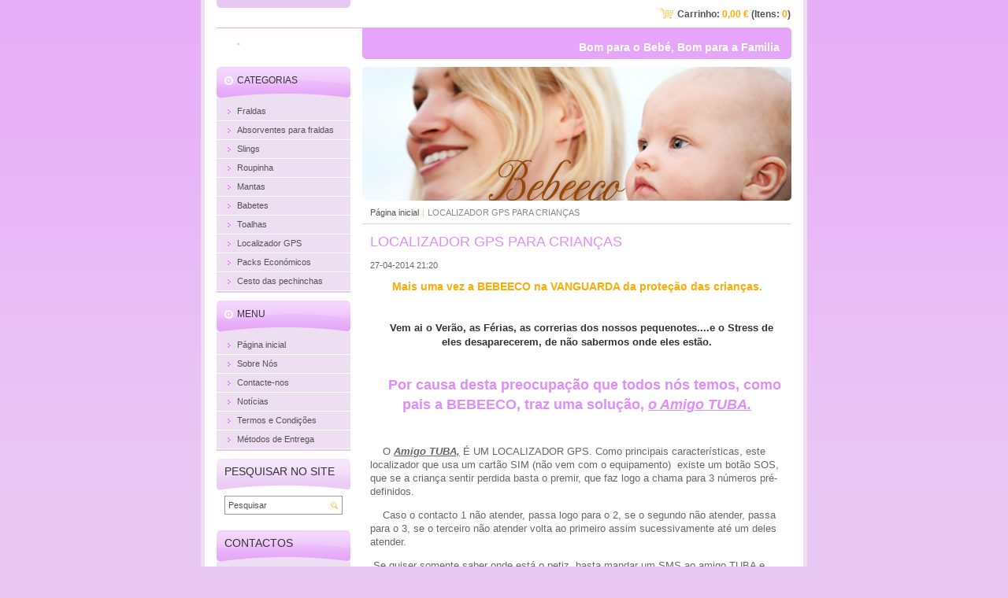

--- FILE ---
content_type: text/html; charset=UTF-8
request_url: https://www.bebeeco.pt/news/localizador-gps-para-crian%C3%A7as/
body_size: 9482
content:
<!--[if lte IE 9]><!DOCTYPE HTML PUBLIC "-//W3C//DTD HTML 4.01 Transitional//EN" "https://www.w3.org/TR/html4/loose.dtd"><![endif]-->
<!DOCTYPE html>

<!--[if IE]><html class="ie" lang="pt"><![endif]-->
<!--[if gt IE 9]><!--> 
<html lang="pt">
<!--<![endif]-->
<head>
	<!--[if lte IE 9]><meta http-equiv="X-UA-Compatible" content="IE=EmulateIE7"><![endif]-->
	<base href="https://www.bebeeco.pt/">
  <meta charset="utf-8">
  <meta name="description" content="">
  <meta name="keywords" content="transporte, bebé, melhor poupança, prenda">
  <meta name="generator" content="Webnode">
  <meta name="apple-mobile-web-app-capable" content="yes">
  <meta name="apple-mobile-web-app-status-bar-style" content="black">
  <meta name="format-detection" content="telephone=no">
    <link rel="icon" type="image/svg+xml" href="/favicon.svg" sizes="any">  <link rel="icon" type="image/svg+xml" href="/favicon16.svg" sizes="16x16">  <link rel="icon" href="/favicon.ico">  <link rel="stylesheet" href="https://www.bebeeco.pt/wysiwyg/system.style.css">
<link rel="canonical" href="https://www.bebeeco.pt/news/localizador-gps-para-crian%C3%A7as/">
<script type="text/javascript">(function(i,s,o,g,r,a,m){i['GoogleAnalyticsObject']=r;i[r]=i[r]||function(){
			(i[r].q=i[r].q||[]).push(arguments)},i[r].l=1*new Date();a=s.createElement(o),
			m=s.getElementsByTagName(o)[0];a.async=1;a.src=g;m.parentNode.insertBefore(a,m)
			})(window,document,'script','//www.google-analytics.com/analytics.js','ga');ga('create', 'UA-797705-6', 'auto',{"name":"wnd_header"});ga('wnd_header.set', 'dimension1', 'W1');ga('wnd_header.set', 'anonymizeIp', true);ga('wnd_header.send', 'pageview');var pageTrackerAllTrackEvent=function(category,action,opt_label,opt_value){ga('send', 'event', category, action, opt_label, opt_value)};</script>
  <link rel="alternate" type="application/rss+xml" href="https://bebeeco.pt/rss/all.xml" title="">
<!--[if lte IE 9]><style type="text/css">.cke_skin_webnode iframe {vertical-align: baseline !important;}</style><![endif]-->
	<title>LOCALIZADOR GPS PARA CRIANÇAS :: Bebeeco</title>
	<meta name="robots" content="index, follow">
	<meta name="googlebot" content="index, follow">
    <script type="text/javascript" src="https://d11bh4d8fhuq47.cloudfront.net/_system/skins/v11/50000105/js/jquery-1.7.1.min.js"></script>
    <script type="text/javascript" src="https://d11bh4d8fhuq47.cloudfront.net/_system/skins/v11/50000105/js/functions.js"></script>
	<link rel="stylesheet" type="text/css" href="https://d11bh4d8fhuq47.cloudfront.net/_system/skins/v11/50000105/css/style.css" media="screen,projection,handheld,tv">
	<link rel="stylesheet" type="text/css" href="https://d11bh4d8fhuq47.cloudfront.net/_system/skins/v11/50000105/css/print.css" media="print">
	<!--[if gte IE 5]>
	<link rel="stylesheet" type="text/css" href="https://d11bh4d8fhuq47.cloudfront.net/_system/skins/v11/50000105/css/style-ie.css" media="screen,projection,handheld,tv">
	<![endif]-->

				<script type="text/javascript">
				/* <![CDATA[ */
					
					if (typeof(RS_CFG) == 'undefined') RS_CFG = new Array();
					RS_CFG['staticServers'] = new Array('https://d11bh4d8fhuq47.cloudfront.net/');
					RS_CFG['skinServers'] = new Array('https://d11bh4d8fhuq47.cloudfront.net/');
					RS_CFG['filesPath'] = 'https://www.bebeeco.pt/_files/';
					RS_CFG['filesAWSS3Path'] = 'https://74040279d9.cbaul-cdnwnd.com/01c6605f1eb575fcfd64294495d153e9/';
					RS_CFG['lbClose'] = 'Fechar';
					RS_CFG['skin'] = 'default';
					if (!RS_CFG['labels']) RS_CFG['labels'] = new Array();
					RS_CFG['systemName'] = 'Webnode';
						
					RS_CFG['responsiveLayout'] = 0;
					RS_CFG['mobileDevice'] = 0;
					RS_CFG['labels']['copyPasteSource'] = 'Ler mais:';
					
				/* ]]> */
				</script><style type="text/css">/* <![CDATA[ */#bonpetc4h40e3 {position: absolute;font-size: 13px !important;font-family: "Arial", helvetica, sans-serif !important;white-space: nowrap;z-index: 2147483647;-webkit-user-select: none;-khtml-user-select: none;-moz-user-select: none;-o-user-select: none;user-select: none;}#ff5d42bdetb24y {position: relative;top: -14px;}* html #ff5d42bdetb24y { top: -11px; }#ff5d42bdetb24y a { text-decoration: none !important; }#ff5d42bdetb24y a:hover { text-decoration: underline !important; }#j75d86jib2cg {z-index: 2147483647;display: inline-block !important;font-size: 16px;padding: 7px 59px 9px 59px;background: transparent url(https://d11bh4d8fhuq47.cloudfront.net/img/footer/footerButtonWebnodeHover.png?ph=74040279d9) top left no-repeat;height: 18px;cursor: pointer;}* html #j75d86jib2cg { height: 36px; }#j75d86jib2cg:hover { background: url(https://d11bh4d8fhuq47.cloudfront.net/img/footer/footerButtonWebnode.png?ph=74040279d9) top left no-repeat; }#bb6dgsg6 { display: none; }#dj1d4l22da22 {z-index: 3000;text-align: left !important;position: absolute;height: 88px;font-size: 13px !important;color: #ffffff !important;font-family: "Arial", helvetica, sans-serif !important;overflow: hidden;cursor: pointer;}#dj1d4l22da22 a {color: #ffffff !important;}#b0hkac28ad2068 {color: #36322D !important;text-decoration: none !important;font-weight: bold !important;float: right;height: 31px;position: absolute;top: 19px;right: 15px;cursor: pointer;}#ie260911ofle9 { float: right; padding-right: 27px; display: block; line-height: 31px; height: 31px; background: url(https://d11bh4d8fhuq47.cloudfront.net/img/footer/footerButton.png?ph=74040279d9) top right no-repeat; white-space: nowrap; }#ba1u9oj31nb { position: relative; left: 1px; float: left; display: block; width: 15px; height: 31px; background: url(https://d11bh4d8fhuq47.cloudfront.net/img/footer/footerButton.png?ph=74040279d9) top left no-repeat; }#b0hkac28ad2068:hover { color: #36322D !important; text-decoration: none !important; }#b0hkac28ad2068:hover #ie260911ofle9 { background: url(https://d11bh4d8fhuq47.cloudfront.net/img/footer/footerButtonHover.png?ph=74040279d9) top right no-repeat; }#b0hkac28ad2068:hover #ba1u9oj31nb { background: url(https://d11bh4d8fhuq47.cloudfront.net/img/footer/footerButtonHover.png?ph=74040279d9) top left no-repeat; }#h4fc65jd3e {padding-right: 11px;padding-right: 11px;float: right;height: 60px;padding-top: 18px;background: url(https://d11bh4d8fhuq47.cloudfront.net/img/footer/footerBubble.png?ph=74040279d9) top right no-repeat;}#c948fc1e12ijr {float: left;width: 18px;height: 78px;background: url(https://d11bh4d8fhuq47.cloudfront.net/img/footer/footerBubble.png?ph=74040279d9) top left no-repeat;}* html #j75d86jib2cg { filter: progid:DXImageTransform.Microsoft.AlphaImageLoader(src='https://d11bh4d8fhuq47.cloudfront.net/img/footer/footerButtonWebnode.png?ph=74040279d9'); background: transparent; }* html #j75d86jib2cg:hover { filter: progid:DXImageTransform.Microsoft.AlphaImageLoader(src='https://d11bh4d8fhuq47.cloudfront.net/img/footer/footerButtonWebnodeHover.png?ph=74040279d9'); background: transparent; }* html #h4fc65jd3e { height: 78px; background-image: url(https://d11bh4d8fhuq47.cloudfront.net/img/footer/footerBubbleIE6.png?ph=74040279d9);  }* html #c948fc1e12ijr { background-image: url(https://d11bh4d8fhuq47.cloudfront.net/img/footer/footerBubbleIE6.png?ph=74040279d9);  }* html #ie260911ofle9 { background-image: url(https://d11bh4d8fhuq47.cloudfront.net/img/footer/footerButtonIE6.png?ph=74040279d9); }* html #ba1u9oj31nb { background-image: url(https://d11bh4d8fhuq47.cloudfront.net/img/footer/footerButtonIE6.png?ph=74040279d9); }* html #b0hkac28ad2068:hover #rbcGrSigTryButtonRight { background-image: url(https://d11bh4d8fhuq47.cloudfront.net/img/footer/footerButtonHoverIE6.png?ph=74040279d9);  }* html #b0hkac28ad2068:hover #rbcGrSigTryButtonLeft { background-image: url(https://d11bh4d8fhuq47.cloudfront.net/img/footer/footerButtonHoverIE6.png?ph=74040279d9);  }/* ]]> */</style><script type="text/javascript" src="https://d11bh4d8fhuq47.cloudfront.net/_system/client/js/compressed/frontend.package.1-3-108.js?ph=74040279d9"></script><style type="text/css"></style></head>

<body>
	<!-- PAGE -->
	<div id="page">

		<div id="wrapper">

			<!-- HEADER -->
			<div id="header">
				<div id="logo"><a href="home/" class="image" title="Ir para a página inicial"><span id="rbcSystemIdentifierLogo"><img src="https://74040279d9.cbaul-cdnwnd.com/01c6605f1eb575fcfd64294495d153e9/200000057-7ef2f7fea1/draquito grande.gif"  width="650" height="550"  alt="Bebeeco"></span></a></div>
				<h3 id="slogan"><span id="rbcCompanySlogan" class="rbcNoStyleSpan">Bom para o Bebé, Bom para a Familia</span></h3>
			</div><!-- / id="header" -->
			<!-- / HEADER -->

			<hr class="hidden">

			<!-- MAIN ZONE -->
			<div id="main" class="floatRight">

				<!-- ILLUSTRATION -->
				<div id="illustration">
					<img src="https://74040279d9.cbaul-cdnwnd.com/01c6605f1eb575fcfd64294495d153e9/200000058-48c3a49c16/50000000.jpg?ph=74040279d9" width="545" height="170" alt="">
					<span class="masque"><!-- masque --></span>
				</div><!-- / id="illustration" -->
				<!-- / ILLUSTRATION -->

				<hr class="hidden">

				<!-- NAVIGATOR -->
				<div id="pageNavigator" class="rbcContentBlock"><a class="navFirstPage" href="/home/">Página inicial</a><span> | </span><span id="navCurrentPage">LOCALIZADOR GPS PARA CRIANÇAS</span><hr class="hidden"></div>				<!-- / NAVIGATOR -->

				<!-- CONTENT -->
				<div id="content">

					<!-- CENTER ZONE ~ MAIN -->
					<div id="mainZone" class="colA">




						<!-- ARTICLE DETAIL -->
						<div class="box articles">
							<div class="content detail">

		

								<h1><span>LOCALIZADOR GPS PARA CRIANÇAS</span></h1>

								<ins>27-04-2014 21:20</ins>

								<div class="wsw">
									<!-- WSW -->
<h3 style="text-align: center;"><strong>Mais uma vez a BEBEECO na VANGUARDA da proteção das crianças.</strong></h3>
<p>&nbsp;</p>
<h4 style="text-align: center;">&nbsp; &nbsp;<span>Vem ai o Verão, as Férias, as correrias dos nossos pequenotes....e o Stress de eles desaparecerem, de não sabermos onde eles estão.</span></h4>
<p>&nbsp;</p>
<h1 style="text-align: center;"><strong>&nbsp;&nbsp;&nbsp;&nbsp;Por causa desta preocupação que todos nós temos, como pais a BEBEECO, traz uma solução, <u><em>o&nbsp;</em></u></strong><u><em><strong>Amigo TUBA.</strong></em></u></h1>
<p>&nbsp;</p>
<p>&nbsp;&nbsp;&nbsp;&nbsp;O&nbsp;<strong><em><u>Amigo TUBA,</u></em></strong>&nbsp;É UM LOCALIZADOR GPS. Como principais características, este localizador que usa um cartão SIM (não vem com o equipamento) &nbsp;existe um botão SOS, que se a criança sentir perdida basta o premir, que faz logo a chama para 3 números pré-definidos.</p>
<p>&nbsp;&nbsp;&nbsp;&nbsp;Caso o contacto 1 não atender, passa logo para o 2, se o segundo não atender, passa para o 3, se o terceiro não atender volta ao primeiro assim sucessivamente até um deles atender.</p>
<p>&nbsp;Se quiser somente saber onde está o petiz, basta mandar um SMS ao amigo TUBA e recebe de volta um SMS com as coordenadas GPS, que pode ver logo no seu telemóvel (smartphones e telemóveis com Androide, tablets ou no computador).</p>
<p>&nbsp;</p>
<p><img alt="" src="https://74040279d9.clvaw-cdnwnd.com/01c6605f1eb575fcfd64294495d153e9/200000068-7d3a27e36f/Imagem TK-302.jpg" style="width: 400px; height: 195px; float: left;"></p>

									<!-- / WSW -->
								</div><!-- / class="wsw" -->

								<div class="rbcTags">
<h4><a href="https://www.bebeeco.pt/tags/">Etiquetas</a>:</h4>
<p class="tags">
	<a href="/tags/transporte/" rel="tag">transporte</a>
		<span>|</span>
<a href="/tags/beb%C3%A9/" rel="tag">bebé</a>
		<span>|</span>
<a href="/tags/melhor%20poupan%C3%A7a/" rel="tag">melhor poupança</a>
		<span>|</span>
<a href="/tags/prenda/" rel="tag">prenda</a>
</p>
</div>


								<div class="rbcBookmarks"><div id="rbcBookmarks200000028"></div></div>
		<script type="text/javascript">
			/* <![CDATA[ */
			Event.observe(window, 'load', function(){
				var bookmarks = '<div style=\"float:left;\"><div style=\"float:left;\"><iframe src=\"//www.facebook.com/plugins/like.php?href=https://www.bebeeco.pt/news/localizador-gps-para-crian%C3%A7as/&amp;send=false&amp;layout=button_count&amp;width=135&amp;show_faces=false&amp;action=like&amp;colorscheme=light&amp;font&amp;height=21&amp;appId=397846014145828&amp;locale=pt_PT\" scrolling=\"no\" frameborder=\"0\" style=\"border:none; overflow:hidden; width:135px; height:21px; position:relative; top:1px;\" allowtransparency=\"true\"></iframe></div><div style=\"float:left;\"><a href=\"https://twitter.com/share\" class=\"twitter-share-button\" data-count=\"horizontal\" data-via=\"webnode\" data-lang=\"pt\">Tweetar</a></div><script type=\"text/javascript\">(function() {var po = document.createElement(\'script\'); po.type = \'text/javascript\'; po.async = true;po.src = \'//platform.twitter.com/widgets.js\';var s = document.getElementsByTagName(\'script\')[0]; s.parentNode.insertBefore(po, s);})();'+'<'+'/scr'+'ipt></div> <div class=\"addthis_toolbox addthis_default_style\" style=\"float:left;\"><a class=\"addthis_counter addthis_pill_style\"></a></div> <script type=\"text/javascript\">(function() {var po = document.createElement(\'script\'); po.type = \'text/javascript\'; po.async = true;po.src = \'https://s7.addthis.com/js/250/addthis_widget.js#pubid=webnode\';var s = document.getElementsByTagName(\'script\')[0]; s.parentNode.insertBefore(po, s);})();'+'<'+'/scr'+'ipt><div style=\"clear:both;\"></div>';
				$('rbcBookmarks200000028').innerHTML = bookmarks;
				bookmarks.evalScripts();
			});
			/* ]]> */
		</script>
		

								<p class="hidden">&mdash;&mdash;&mdash;</p>

								<a class="back" href="archive/news/">Voltar</a>

		

							</div><!-- / class="content detail" -->
						</div><!-- / class="box articles" -->
						<!-- / ARTICLE DETAIL -->


						<hr class="hidden">


		
					</div><!-- / id="mainZone" class="colA" -->
					<!-- / CENTER ZONE ~ MAIN -->

				</div><!-- / id="content" -->
				<!-- / CONTENT -->

			</div><!-- / id="main" class="floatRight" -->
			<!-- / MAIN ZONE -->

			<!-- SIDEBAR -->
			<div id="sidebar" class="colD floatLeft">





				<!-- ESHOP CATEGORIES -->
				<div id="rbcEsCategories" class="box">
					<div class="content">

						<h2><span>Categorias</span></h2>

		<ul class="ProductCategories">
	<li class="first">		<a href="/produtos-1/">		<span>Fraldas</span>	</a>	</li>
	<li>		<a href="/absorventes-para-fraldas/">		<span>Absorventes para fraldas</span>	</a>	</li>
	<li>		<a href="/slings/">		<span>Slings</span>	</a>	</li>
	<li>		<a href="/produtos-2/">		<span>Roupinha</span>	</a>	</li>
	<li>		<a href="/mantas/">		<span>Mantas</span>	</a>	</li>
	<li>		<a href="/babetes/">		<span>Babetes</span>	</a>	</li>
	<li>		<a href="/toalhas/">		<span>Toalhas</span>	</a>	</li>
	<li>		<a href="/localizador-gps/">		<span>Localizador GPS</span>	</a>	</li>
	<li>		<a href="/kits/">		<span>Packs Económicos</span>	</a>	</li>
	<li class="last">		<a href="/cesto-de-pe%c3%a7as-unicas/">		<span>Cesto das pechinchas</span>	</a>	</li>
</ul>

						</div><!-- / class="content" -->
					</div><!-- / id="rbcEshopCategories" class="box" -->
					<!-- / ESHOP CATEGORIES -->

					<hr class="hidden">


					




				<!-- MENU -->
				<div id="menu" class="box">
					<div class="content">

						<h2><span>Menu</span></h2>

		<ul class="menu">
	<li class="first"><a href="/home/"><span>Página inicial</span></a></li>
	<li><a href="/sobre-nos/"><span>Sobre Nós</span></a></li>
	<li><a href="/contacte-nos/"><span>Contacte-nos</span></a></li>
	<li><a href="/noticias/"><span>Notícias</span></a></li>
	<li><a href="/termos-e-condi%c3%a7%c3%b5es/"><span>Termos e Condições</span></a></li>
	<li class="last"><a href="/metodos-de-entrega/"><span>Métodos de Entrega</span></a></li>
</ul>

						</div><!-- / class="content" -->
					</div><!-- / id="menu" class="box" -->
					<!-- / MENU -->

					<hr class="hidden">


					




				<!-- SEARCH -->
				<div id="search" class="box">
					<div class="content">

						<h2><span>Pesquisar no site</span></h2>

		<form action="/search/" method="get" id="fulltextSearch">

							<fieldset>
								<label for="fulltextSearchText" class="hidden">Pesquisar:</label>
								<input type="text" id="fulltextSearchText" name="text" value="">
								<input class="submit" type="image" src="https://d11bh4d8fhuq47.cloudfront.net/_system/skins/v11/50000105/img/button-search.png" alt="Pesquisar">
								<script type="text/javascript">

									var ftText = document.getElementById("fulltextSearchText");

									if ( ftText.value == "" )
										ftText.value = "Pesquisar";

									ftText.tabIndex = "1";

									// Doplneni udalosti onfocus a onblur na pole pro zadani vyhledavaneho textu
									ftText.onfocus	= function() { checkInputValue(this, "Pesquisar"); };
									ftText.onblur		= function() { checkInputValue(this, "Pesquisar"); };

									// Kontrola odesilaneho vyhledavaneho textu, aby se neodesilal vychozi text
									document.getElementById("fulltextSearch").onsubmit = function() { return checkFormValue("Pesquisar"); };

								</script>
							</fieldset>

		</form>

					</div><!-- / class="content" -->
				</div><!-- / id="search" class="box" -->
				<!-- / SEARCH -->


				<hr class="hidden">


		



						<!-- CONTACT -->
						<div class="box contact">
							<div class="content">

								<h2><span>Contactos</span></h2>

		

								<address>
									<strong>Bebeeco - Posto de Encomendas</strong>
									

									<br class="hidden">
									<span class="address">
Avenida Almirante Reis, 114 - 6º E<br />
Lisboa<br />
1150-023 Lisboa
									</span>

	
									

									<br class="hidden">
									<span class="email">
										<a href="&#109;&#97;&#105;&#108;&#116;&#111;:&#98;&#101;&#98;&#101;&#101;&#99;&#111;&#46;&#108;&#100;&#97;&#64;&#103;&#109;&#97;&#105;&#108;&#46;&#99;&#111;&#109;"><span id="rbcContactEmail">&#98;&#101;&#98;&#101;&#101;&#99;&#111;&#46;&#108;&#100;&#97;&#64;&#103;&#109;&#97;&#105;&#108;&#46;&#99;&#111;&#109;</span></a>
									</span>

	
									

									<br class="hidden">
									<span class="phone">
968 247 099
									</span>

	
                                    

                                    <br class="hidden">
                                    <span class="misc">
Neste posto pode levantar as suas encomendas, poupando nos portes de envio.
                                    </span>

    
								</address>

		

							</div><!-- / class="content" -->
						</div><!-- / class="box contact" -->
						<!-- / CONTACT -->


						<hr class="hidden">


					



			</div><!-- / id="sidebar" class="colD floatLeft" -->
			<!-- / SIDEBAR -->

		</div><!-- / id="wrapper" -->

        <div id="topBar">
        
            <div id="languageSelect"></div>			
            
            <div id="cartInfo">
				<a href="es-cart/">Carrinho:				<span class="price">0,00 €</span> 
				(Itens: 
				<span class="items">0</span>)</a>
            </div>
            
            <!-- 
            <ul id="quick">
                <li class="homepage"><a href="home/" title="Ir para a página inicial">Página inicial</a></li>
                <li class="sitemap"><a href="/sitemap/" title="Ir para o mapa do site">Mapa do site</a></li>
                <li class="rss"><a href="/rss/" title="Feeds RSS">RSS</a></li>
                <li class="print"><a href="javascript:window.print();" title="Imprimir página">Imprimir</a></li>
            </ul>
            -->
            
        </div>
        
		<hr class="hidden">

		<!-- FOOTER -->
		<div id="footer">
			<p><span id="rbcFooterText" class="rbcNoStyleSpan">© 2013 Todos os direitos reservados.</span></p>
			<p id="rubicus"><span class="rbcSignatureText"><a href="https://www.webnode.pt?utm_source=text&amp;utm_medium=footer&amp;utm_campaign=free1" rel="nofollow">Crie o seu site grátis</a><a id="j75d86jib2cg" href="https://www.webnode.pt?utm_source=button&amp;utm_medium=footer&amp;utm_campaign=free1" rel="nofollow"><span id="bb6dgsg6">Webnode</span></a></span></p>
		</div><!-- / id="footer" -->
		<!-- / FOOTER -->

	</div><!-- / id="page" -->
	<!-- / PAGE -->

	<script type="text/javascript">
		/* <![CDATA[ */

			RubicusFrontendIns.addObserver
			({

				onContentChange: function ()
				{
					RubicusFrontendIns.faqInit('faq', 'answerBlock');
				},

				onStartSlideshow: function()
				{
					$('slideshowControl').innerHTML	= 'Pausa';
					$('slideshowControl').title			= 'Pausa a apresentação';
					slideshowHover($('slideshowControl'), true);

					$('slideshowControl').onclick		= RubicusFrontendIns.stopSlideshow.bind(RubicusFrontendIns);
				},

				onStopSlideshow: function()
				{
					$('slideshowControl').innerHTML	= 'Apresentação em slides';
					$('slideshowControl').title			= 'Inicia a apresentação';
					slideshowHover($('slideshowControl'), true);

					$('slideshowControl').onclick		= RubicusFrontendIns.startSlideshow.bind(RubicusFrontendIns);
				},

				onShowImage: function()
				{
					if (RubicusFrontendIns.isSlideshowMode())
					{
						$('slideshowControl').innerHTML	= 'Pausa';
						$('slideshowControl').title			= 'Pausa a apresentação';
						slideshowHover($('slideshowControl'), false);

						$('slideshowControl').onclick		= RubicusFrontendIns.stopSlideshow.bind(RubicusFrontendIns);
					}
				}

			});

			RubicusFrontendIns.faqInit('faq', 'answerBlock');

			RubicusFrontendIns.addFileToPreload('https://d11bh4d8fhuq47.cloudfront.net/_system/skins/v11/50000105/img/loading.gif');
			RubicusFrontendIns.addFileToPreload('https://d11bh4d8fhuq47.cloudfront.net/_system/skins/v11/50000105/img/button-hover.png');
			RubicusFrontendIns.addFileToPreload('https://d11bh4d8fhuq47.cloudfront.net/_system/skins/v11/50000105/img/button-fulltext-hover.png');
			RubicusFrontendIns.addFileToPreload('https://d11bh4d8fhuq47.cloudfront.net/_system/skins/v11/50000105/img/slideshow-start-hover.png');
			RubicusFrontendIns.addFileToPreload('https://d11bh4d8fhuq47.cloudfront.net/_system/skins/v11/50000105/img/slideshow-pause-hover.png');

		/* ]]> */
	</script>

<div id="rbcFooterHtml"></div><div style="display: none;" id="bonpetc4h40e3"><span id="ff5d42bdetb24y">&nbsp;</span></div><div id="dj1d4l22da22" style="display: none;"><a href="https://www.webnode.pt?utm_source=window&amp;utm_medium=footer&amp;utm_campaign=free1" rel="nofollow"><div id="c948fc1e12ijr"><!-- / --></div><div id="h4fc65jd3e"><div><strong id="i9glf00u7">Loja online em 5 minutos</strong><br /><span id="b1fccca1ch07">Comece a vender na Internet!</span></div><span id="b0hkac28ad2068"><span id="ba1u9oj31nb"><!-- / --></span><span id="ie260911ofle9">Experimente!</span></span></div></a></div><script type="text/javascript">/* <![CDATA[ */var jihc3hk11c = {sig: $('bonpetc4h40e3'),prefix: $('ff5d42bdetb24y'),btn : $('j75d86jib2cg'),win : $('dj1d4l22da22'),winLeft : $('c948fc1e12ijr'),winLeftT : $('caif744g4tkd61'),winLeftB : $('qii5sh1mc'),winRght : $('h4fc65jd3e'),winRghtT : $('g20n59mbd'),winRghtB : $('hpdiwvpcej0k85'),tryBtn : $('b0hkac28ad2068'),tryLeft : $('ba1u9oj31nb'),tryRght : $('ie260911ofle9'),text : $('b1fccca1ch07'),title : $('i9glf00u7')};jihc3hk11c.sig.appendChild(jihc3hk11c.btn);var b5cieka945bfh=0,hhe81814178975=0,dbad5dh7m3=0,gb805717sf2ko,jl8a9fg3m6jkf=$$('.rbcSignatureText')[0],c1b8ql81aub49=false,g8ke80b3l1;function fbcd44mrwi88(){if (!c1b8ql81aub49 && pageTrackerAllTrackEvent){pageTrackerAllTrackEvent('Signature','Window show - eshop',jihc3hk11c.sig.getElementsByTagName('a')[0].innerHTML);c1b8ql81aub49=true;}jihc3hk11c.win.show();dbad5dh7m3=jihc3hk11c.tryLeft.offsetWidth+jihc3hk11c.tryRght.offsetWidth+1;jihc3hk11c.tryBtn.style.width=parseInt(dbad5dh7m3)+'px';jihc3hk11c.text.parentNode.style.width = '';jihc3hk11c.winRght.style.width=parseInt(20+dbad5dh7m3+Math.max(jihc3hk11c.text.offsetWidth,jihc3hk11c.title.offsetWidth))+'px';jihc3hk11c.win.style.width=parseInt(jihc3hk11c.winLeft.offsetWidth+jihc3hk11c.winRght.offsetWidth)+'px';var wl=jihc3hk11c.sig.offsetLeft+jihc3hk11c.btn.offsetLeft+jihc3hk11c.btn.offsetWidth-jihc3hk11c.win.offsetWidth+12;if (wl<10){wl=10;}jihc3hk11c.win.style.left=parseInt(wl)+'px';jihc3hk11c.win.style.top=parseInt(hhe81814178975-jihc3hk11c.win.offsetHeight)+'px';clearTimeout(gb805717sf2ko);}function b76g8hx7li(){gb805717sf2ko=setTimeout('jihc3hk11c.win.hide()',1000);}function fc5f23785ike87g(){var ph = RubicusFrontendIns.photoDetailHandler.lightboxFixed?document.getElementsByTagName('body')[0].offsetHeight/2:RubicusFrontendIns.getPageSize().pageHeight;jihc3hk11c.sig.show();b5cieka945bfh=0;hhe81814178975=0;if (jl8a9fg3m6jkf&&jl8a9fg3m6jkf.offsetParent){var obj=jl8a9fg3m6jkf;do{b5cieka945bfh+=obj.offsetLeft;hhe81814178975+=obj.offsetTop;} while (obj = obj.offsetParent);}if ($('rbcFooterText')){jihc3hk11c.sig.style.color = $('rbcFooterText').getStyle('color');jihc3hk11c.sig.getElementsByTagName('a')[0].style.color = $('rbcFooterText').getStyle('color');}jihc3hk11c.sig.style.width=parseInt(jihc3hk11c.prefix.offsetWidth+jihc3hk11c.btn.offsetWidth)+'px';if (b5cieka945bfh<0||b5cieka945bfh>document.body.offsetWidth){b5cieka945bfh=(document.body.offsetWidth-jihc3hk11c.sig.offsetWidth)/2;}if (b5cieka945bfh>(document.body.offsetWidth*0.55)){jihc3hk11c.sig.style.left=parseInt(b5cieka945bfh+(jl8a9fg3m6jkf?jl8a9fg3m6jkf.offsetWidth:0)-jihc3hk11c.sig.offsetWidth)+'px';}else{jihc3hk11c.sig.style.left=parseInt(b5cieka945bfh)+'px';}if (hhe81814178975<=0 || RubicusFrontendIns.photoDetailHandler.lightboxFixed){hhe81814178975=ph-5-jihc3hk11c.sig.offsetHeight;}jihc3hk11c.sig.style.top=parseInt(hhe81814178975-5)+'px';}function b44pkca1j(){if (g8ke80b3l1){clearTimeout(g8ke80b3l1);}g8ke80b3l1 = setTimeout('fc5f23785ike87g()', 10);}Event.observe(window,'load',function(){if (jihc3hk11c.win&&jihc3hk11c.btn){if (jl8a9fg3m6jkf){if (jl8a9fg3m6jkf.getElementsByTagName("a").length > 0){jihc3hk11c.prefix.innerHTML = jl8a9fg3m6jkf.innerHTML + '&nbsp;';}else{jihc3hk11c.prefix.innerHTML = '<a href="https://www.webnode.pt?utm_source=text&amp;utm_medium=footer&amp;utm_content=pt-eshop-0&amp;utm_campaign=signature" rel="nofollow">'+jl8a9fg3m6jkf.innerHTML + '</a>&nbsp;';}jl8a9fg3m6jkf.style.visibility='hidden';}else{if (pageTrackerAllTrackEvent){pageTrackerAllTrackEvent('Signature','Missing rbcSignatureText','www.bebeeco.pt');}}fc5f23785ike87g();setTimeout(fc5f23785ike87g, 500);setTimeout(fc5f23785ike87g, 1000);setTimeout(fc5f23785ike87g, 5000);Event.observe(jihc3hk11c.btn,'mouseover',fbcd44mrwi88);Event.observe(jihc3hk11c.win,'mouseover',fbcd44mrwi88);Event.observe(jihc3hk11c.btn,'mouseout',b76g8hx7li);Event.observe(jihc3hk11c.win,'mouseout',b76g8hx7li);Event.observe(jihc3hk11c.win,'click',function(){if (pageTrackerAllTrackEvent){pageTrackerAllTrackEvent('Signature','Window click - eshop','Loja online em 5 minutos',0);}document/*g5f820fc2ka*/.location.href='https://www.webnode.pt?utm_source=window&utm_medium=footer&utm_content=pt-eshop-0&utm_campaign=signature';});Event.observe(window, 'resize', b44pkca1j);Event.observe(document.body, 'resize', b44pkca1j);RubicusFrontendIns.addObserver({onResize: b44pkca1j});RubicusFrontendIns.addObserver({onContentChange: b44pkca1j});RubicusFrontendIns.addObserver({onLightboxUpdate: fc5f23785ike87g});Event.observe(jihc3hk11c.btn, 'click', function(){if (pageTrackerAllTrackEvent){pageTrackerAllTrackEvent('Signature','Button click - eshop',jihc3hk11c.sig.getElementsByTagName('a')[0].innerHTML);}});Event.observe(jihc3hk11c.tryBtn, 'click', function(){if (pageTrackerAllTrackEvent){pageTrackerAllTrackEvent('Signature','Try Button click - eshop','Loja online em 5 minutos',0);}});}});RubicusFrontendIns.addFileToPreload('https://d11bh4d8fhuq47.cloudfront.net/img/footer/footerButtonWebnode.png?ph=74040279d9');RubicusFrontendIns.addFileToPreload('https://d11bh4d8fhuq47.cloudfront.net/img/footer/footerButton.png?ph=74040279d9');RubicusFrontendIns.addFileToPreload('https://d11bh4d8fhuq47.cloudfront.net/img/footer/footerButtonHover.png?ph=74040279d9');RubicusFrontendIns.addFileToPreload('https://d11bh4d8fhuq47.cloudfront.net/img/footer/footerBubble.png?ph=74040279d9');if (Prototype.Browser.IE){RubicusFrontendIns.addFileToPreload('https://d11bh4d8fhuq47.cloudfront.net/img/footer/footerBubbleIE6.png?ph=74040279d9');RubicusFrontendIns.addFileToPreload('https://d11bh4d8fhuq47.cloudfront.net/img/footer/footerButtonHoverIE6.png?ph=74040279d9');}RubicusFrontendIns.copyLink = 'https://www.webnode.pt';RS_CFG['labels']['copyPasteBackLink'] = 'Crie o seu website grátis:';/* ]]> */</script><script type="text/javascript">var keenTrackerCmsTrackEvent=function(id){if(typeof _jsTracker=="undefined" || !_jsTracker){return false;};try{var name=_keenEvents[id];var keenEvent={user:{u:_keenData.u,p:_keenData.p,lc:_keenData.lc,t:_keenData.t},action:{identifier:id,name:name,category:'cms',platform:'WND1',version:'2.1.157'},browser:{url:location.href,ua:navigator.userAgent,referer_url:document.referrer,resolution:screen.width+'x'+screen.height,ip:'18.216.73.159'}};_jsTracker.jsonpSubmit('PROD',keenEvent,function(err,res){});}catch(err){console.log(err)};};</script></body>
</html>
